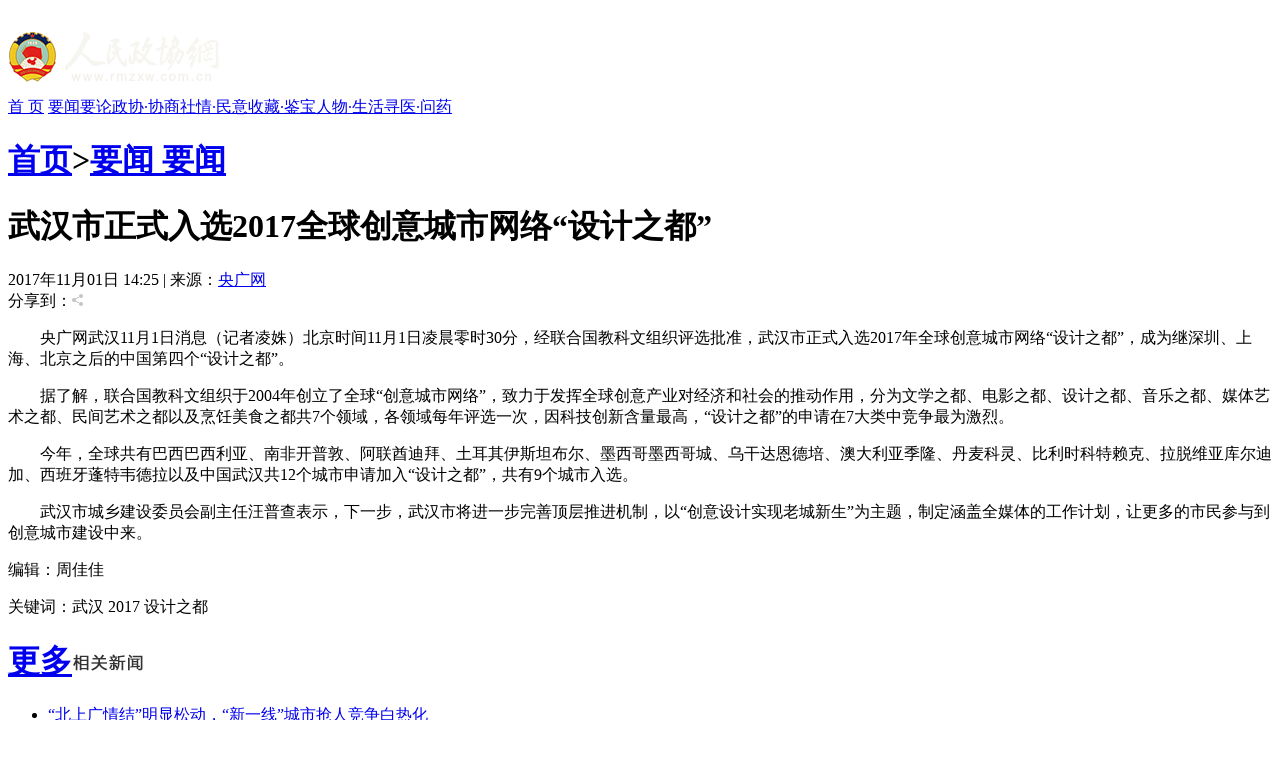

--- FILE ---
content_type: text/html
request_url: https://www.rmzxw.com.cn/c/2017-11-01/1856285.shtml
body_size: 8906
content:

<!DOCTYPE html PUBLIC "-//W3C//DTD XHTML 1.0 Transitional//EN" "http://www.w3.org/TR/xhtml1/DTD/xhtml1-transitional.dtd">
<html xmlns="http://www.w3.org/1999/xhtml">
  <head>
    <meta http-equiv="Content-Type" content="text/html; charset=utf-8" />
    <meta name="filetype" content="0">
    <meta name="publishedtype" content="1">
    <meta name="pagetype" content="1">
    <meta name="catalogs" content="706"/>
    <meta name="contentid" content="1856285"/>
    <meta name="publishdate" content="2017-11-01"/>
    <meta name="author" content="周佳佳"/>
    <meta name="editor" content=""/>
    <meta name="source" content="央广网"/>
    <meta name="keywords" content="武汉,2017,设计之都,人民,政协,政协网,政协报,人民政协报" />
    <meta name="description" content=";人民政协网是由人民政协报社主办，全方位报道国内外重大新闻和各级统战、政协工作最新动态，为各级政协组织履行职能服务，为广大政协委员参政议政服务，是政协工作者开展工作的有益帮手，政协委员参政议政的重要参考，社会各界了解人民政协的重要渠道。" />
    <title>武汉市正式入选2017全球创意城市网络“设计之都”——人民政协网</title>
    <link href="http://www.rmzxb.com.cn/css/css.css" rel="stylesheet" type="text/css" />
    <link href="http://www.rmzxb.com.cn/css/partisan_voice_header.css" rel="stylesheet" type="text/css" />
    <link href="http://www.rmzxb.com.cn/css/news_list_content.css" rel="stylesheet" type="text/css" />
    <!--<script src="http://www.rmzxb.com.cn/js/jquery.js"></script>-->
    <script type="text/javascript" src="http://www.rmzxb.com.cn/js/jquery-1.8.3.min.js"></script>
    <script>window.jQuery || document.write('<script src="http://www.rmzxb.com.cn/js/jquery-1.8.3.min.js" type="text/javascript"><\/script>')</script>
    <script src="http://www.rmzxb.com.cn/js/jquery.soChange1.js"></script>
    <script src='http://www.rmzxb.com.cn/js/roller.js'></script>
    <script src="http://www.rmzxb.com.cn/js/js.js"></script>
    <script src="http://www.rmzxb.com.cn/js/detailPagePublicJs.js"></script>
    <script src="http://www.rmzxb.com.cn/js/advPublicJs.js"></script>
    <style>
      *{font-family: "微软雅黑", "Microsoft Yahei", "SimSun", "宋体", "Arial Narrow"};
    </style>
  </head>
  <body>
    <div id="header">
      <div class="layout pv_top">
        <img src="http://www.rmzxb.com.cn/images/logo.png" class="logo" />
      </div>
      <div class="layout pv_nav"><a href="http://www.rmzxb.com.cn/index.shtml">首 页</a>

        
          <a href="/yw/index.shtml">要闻</a><a href="/yl/index.shtml">要论</a><a href="/zxxs/index.shtml">政协·协商</a><a href="/sqmy/index.shtml">社情·民意</a><a href="/scjb/index.shtml">收藏·鉴宝</a><a href="/rwsh/index.shtml">人物·生活</a><a href="/xywy/index.shtml">寻医·问药</a>
        
        
      </div>
    </div>
    <div id="content">
      <div class="pv_box m_p ov_hi">
        <div class="bw_750 fl">
          
            <h1 class="pv_title_2">
              <span class="site fr"><a href="http://www.rmzxb.com/">首页</a>><a href="/sy/yw/">要闻
                </a></span>
              <span class="t" id="a1"><a href="/sy/yw/">要闻</a></span>
            </h1>
          
               <div class="pa_0_5_0_10">
          <h1 class="Content_title" id="hh">
            
            <span id="a" style="">武汉市正式入选2017全球创意城市网络“设计之都”</span>
          </h1>
          
          <script>/*jQuery('#hh').width(jQuery('#a').width());*/</script>
          <div class="Remark">
            <span>2017年11月01日&#32;14:25 | 来源：<a href="http://www.baidu.com/baidu?word=央广网" target="_blank">央广网</a></span>
            <span class="fr">
            <!--百度分享 BEGIN-->
    <div class="bdsharebuttonbox"><a href="#" class="bds_more" data-cmd="more"></a><a href="#" class="bds_qzone" data-cmd="qzone" title="分享到QQ空间"></a><a href="#" class="bds_tsina" data-cmd="tsina" title="分享到新浪微博"></a><a href="#" class="bds_tqq" data-cmd="tqq" title="分享到腾讯微博"></a><a href="#" class="bds_renren" data-cmd="renren" title="分享到人人网"></a><a href="#" class="bds_weixin" data-cmd="weixin" title="分享到微信"></a></div>
    <script>window._bd_share_config={"common":{"bdSnsKey":{},"bdText":"","bdMini":"2","bdMiniList":false,"bdPic":"","bdStyle":"0","bdSize":"16"},"share":{}};with(document)0[(getElementsByTagName('head')[0]||body).appendChild(createElement('script')).src='http://bdimg.share.baidu.com/static/api/js/share.js?v=89860593.js?cdnversion='+~(-new Date()/36e5)];</script>
<!--百度分享 END-->
            </span><span class="fr">分享到：<img src="http://www.rmzxb.com.cn/images/fx.jpg" />&nbsp;</span>
          </div>
          <div class="text_box">
            <p align="center">
              <div style="text-indent: 2em;"><div style="text-indent: 2em;"><div style="text-indent: 2em;"><div style="text-indent: 2em;"><div style="text-indent: 2em;"><p style="text-indent: 2em;">央广网武汉11月1日消息（记者凌姝）北京时间11月1日凌晨零时30分，经联合国教科文组织评选批准，武汉市正式入选2017年全球创意城市网络“设计之都”，成为继深圳、上海、北京之后的中国第四个“设计之都”。</p><p style="text-indent: 2em;">据了解，联合国教科文组织于2004年创立了全球“创意城市网络”，致力于发挥全球创意产业对经济和社会的推动作用，分为文学之都、电影之都、设计之都、音乐之都、媒体艺术之都、民间艺术之都以及烹饪美食之都共7个领域，各领域每年评选一次，因科技创新含量最高，“设计之都”的申请在7大类中竞争最为激烈。</p><p style="text-indent: 2em;">今年，全球共有巴西巴西利亚、南非开普敦、阿联酋迪拜、土耳其伊斯坦布尔、墨西哥墨西哥城、乌干达恩德培、澳大利亚季隆、丹麦科灵、比利时科特赖克、拉脱维亚库尔迪加、西班牙蓬特韦德拉以及中国武汉共12个城市申请加入“设计之都”，共有9个城市入选。</p><p style="text-indent: 2em;">武汉市城乡建设委员会副主任汪普查表示，下一步，武汉市将进一步完善顶层推进机制，以“创意设计实现老城新生”为主题，制定涵盖全媒体的工作计划，让更多的市民参与到创意城市建设中来。</p></div></div></div></div></div>
          </div>
          <p class="Editor">编辑：周佳佳 </p>

          <div class="Paging">

            
            
              
            
            


          </div>
          <p class="Keyword">关键词：武汉&#32;2017&#32;设计之都</p>

          <h1 class="pv_title_2 mt_15"><a href="http://www.rmzxb.com.cn/index.shtml" target="_blank" class="more mtb_14">更多</a><span class="t" id="a3"><a href="http://www.rmzxb.com.cn/index.shtml"><img src="http://www.rmzxb.com.cn/images/xg_t1.jpg" /></a></span></h1>
          <div class="pa_0_5_0_10">
            <ul class="Related_ul bh_150">
              
                
                  <li><a target="_blank" href="/c/2017-06-28/1621187.shtml">“北上广情结”明显松动，“新一线”城市抢人竞争白热化</a></li>
                  <li><a target="_blank" href="/c/2017-06-27/1617750.shtml">热点城市周边楼市成投资新宠&#32;“溢出效应”不断显现</a></li>
                  <li><a target="_blank" href="/c/2017-06-20/1603863.shtml">学者:中国重大科技创新&quot;井喷&quot;不是威胁而是机遇</a></li>
                  <li><a target="_blank" href="/c/2017-06-01/1567160.shtml">媒体分析中国高校格局变迁:强者更强&#32;弱者愈弱</a></li>
                  <li><a target="_blank" href="/c/2017-05-03/1513679.shtml">刘士余炮轰市场乱象惹争议&#32;喊话式监督效果显著</a></li>
                  <li><a target="_blank" href="/c/2017-04-14/1482556.shtml">涨幅如何确定、具体怎样执行、未来发展方向——聚焦养老金“十三年连涨”</a></li>
                  <li><a target="_blank" href="/c/2017-04-14/1481343.shtml">2568名港生申内地免试升学&#32;“985”大学受欢迎</a></li>
                  <li><a target="_blank" href="/c/2017-04-07/1467842.shtml">“高房价”逼出租赁“黄金期”&#32;万亿级市场前景可期</a></li>
                  <li><a target="_blank" href="/c/2017-03-22/1431753.shtml">中国第3艘航母长啥样?专家:或用不了电磁弹射</a></li>
                  <li><a target="_blank" href="/c/2017-03-11/1405270.shtml">武汉出台人才计划&#32;发布８万名高端人才需求</a></li>
              

            </ul>
          </div>
          <div style="height:40px"></div>
          <!-- taobao tanssp 广告 开始 -->
          <div class="advContent"><div style="height:40px"></div><script charset="gbk" src="http://p.tanx.com/ex?i=mm_58500226_6900940_24396084"></script></div>
          <!-- taobao tanssp 广告 结束 -->

          <h1 class="pv_title_2 mt_55"><a href="http://www.rmzxb.com.cn/tsyx/index.shtml" target="_blank" class="more mtb_14">更多</a><span class="t" id="a4"><a href="http://www.rmzxb.com.cn/tsyx/index.shtml"><img src="http://www.rmzxb.com.cn/images/sp_t2.jpg" /></a></span></h1>
          <div class="pa_0_5_0_10">
            <ul class="ul2 bh_304">
              
                
                  <li><a href="/c/2019-01-24/2270711.shtml" title="学剪纸&#32;迎新春" target="_blank"><img src="/upload/resources/image/2019/01/24/2243565_150x101c.jpg" alt="学剪纸&#32;迎新春" /><ins>学剪纸&#32;迎新春</ins></a></li>
                  <li><a href="/c/2019-01-24/2270707.shtml" title="美国国务卿蓬佩奥会见德国外长马斯" target="_blank"><img src="/upload/resources/image/2019/01/24/2243561_150x101c.jpg" alt="美国国务卿蓬佩奥会见德国外长马斯" /><ins>美国国务卿蓬佩奥会见德国外长马斯</ins></a></li>
                  <li><a href="/c/2019-01-21/2267717.shtml" title="红红火火中国年" target="_blank"><img src="/upload/resources/image/2019/01/21/2242045_150x101c.jpg" alt="红红火火中国年" /><ins>红红火火中国年</ins></a></li>
                  <li><a href="/c/2019-01-21/2267701.shtml" title="我国经济总量首次突破90万亿元大关" target="_blank"><img src="/upload/resources/image/2019/01/21/2242024_150x101c.jpg" alt="我国经济总量首次突破90万亿元大关" /><ins>我国经济总量首次突破90万亿元大关</ins></a></li>
                  <li><a href="/c/2019-01-21/2267694.shtml" title="火车站里的交响音乐会" target="_blank"><img src="/upload/resources/image/2019/01/21/2242015_150x101c.jpg" alt="火车站里的交响音乐会" /><ins>火车站里的交响音乐会</ins></a></li>
                  <li><a href="/c/2019-01-21/2267692.shtml" title="我国成功发射“吉林一号”光谱01/02星" target="_blank"><img src="/upload/resources/image/2019/01/21/2242013_150x101c.jpg" alt="我国成功发射“吉林一号”光谱01/02星" /><ins>我国成功发射“吉林一号”光谱01/02星</ins></a></li>
                  <li><a href="/c/2019-01-10/2260295.shtml" title="多彩迎新春" target="_blank"><img src="/upload/resources/image/2019/01/10/2238062_150x101c.jpg" alt="多彩迎新春" /><ins>多彩迎新春</ins></a></li>
                  <li><a href="/c/2019-01-10/2260286.shtml" title="埃及展出从英国追回失窃浮雕文物" target="_blank"><img src="/upload/resources/image/2019/01/10/2238053_150x101c.jpg" alt="埃及展出从英国追回失窃浮雕文物" /><ins>埃及展出从英国追回失窃浮雕文物</ins></a></li>
              
            </ul>
          </div>
          <!--baidu 广告开始 -->
          <div class="advContent"><div align="center"><script type="text/javascript">var cpro_id = "u1693387";</script><script src="http://cpro.baidustatic.com/cpro/ui/c.js" type="text/javascript"></script></div></div>
          <!-- baidu 广告 结束 -->



          </div>
        </div>
        <div class="bw_250 fr">
          <!-- taobao250*250 tanxssp 广告-->
          <div class="advContent"><div style="height:255;"><script charset="gbk" src="http://p.tanx.com/ex?i=mm_58500226_6900940_48216291"></script></div></div>

          <!-- taobao250*250 tanxssp 广告结束-->

          <h1 class="pv_title_2 mt_15"><a href="http://www.rmzxb.com.cn/index.shtml" class="more mtb_14">更多</a><span class="t" id="a2"><a href="http://www.rmzxb.com.cn/index.shtml"><img src="http://www.rmzxb.com.cn/images/pl_t6.jpg" /></a></span></h1>
          <div class="pa_0_15 bh_293">
            <ul class="political_ul3">
              
                
                  <li class="li1"><a href="/c/2019-01-28/2272256.shtml" title="委内瑞拉为与美国达成协议 暂停让美外交人员撤离" target="_blank">委内瑞拉为与美国达成协议 暂停让美外交人员撤离</a></li>
                  <li class="li2"><a href="/c/2019-01-28/2272512.shtml" title="第六届北京八大处新春祈福庙会大年初一迎客" target="_blank">第六届北京八大处新春祈福庙会大年初一迎客</a></li>
                  <li class="li3"><a href="/c/2019-01-28/2272768.shtml" title="听雷追雨保打赢——军事气象员揭秘" target="_blank">听雷追雨保打赢——军事气象员揭秘</a></li>
                  <li class="li4"><a href="/c/2019-01-28/2273280.shtml" title="满屏新喜暖万家——中宣部、中央文明办春节前向贫困地区赠送8万台电视机" target="_blank">满屏新喜暖万家——中宣部、中央文明办春节前向贫困地</a></li>
                  <li class="li5"><a href="/c/2019-01-28/2272770.shtml" title="安倍施政演说谈了啥？就“统计门”事件作出道歉" target="_blank">安倍施政演说谈了啥？就“统计门”事件作出道歉</a></li>
                  <li class="li6"><a href="/c/2019-01-28/2273282.shtml" title="银保监会：鼓励保险资金增持上市公司股票和债券" target="_blank">银保监会：鼓励保险资金增持上市公司股票和债券</a></li>
                  <li class="li7"><a href="/c/2019-01-28/2272259.shtml" title="男子到银行换两千零钱 工作人员"慷慨"地给了两万" target="_blank">男子到银行换两千零钱 工作人员"慷慨"地给了两万</a></li>
                  <li class="li8"><a href="/c/2019-01-28/2273027.shtml" title="英媒：首相排除无协议“脱欧”" target="_blank">英媒：首相排除无协议“脱欧”</a></li>
                  <li class="li9"><a href="/c/2019-01-28/2273283.shtml" title="五大洲30国百余名在华留学生千年平遥古城欢度中国年" target="_blank">五大洲30国百余名在华留学生千年平遥古城欢度中国年</a></li>
              
            </ul>
          </div>
          <div class="box1">
            <!--<iframe src="http://dzb.rmzxb.com/FormOther.aspx" frameborder="0" scrolling="no" width="240" height="345"></iframe>-->
            <div style="width:240px;height:345px;"><script src="http://mobile.rmzxb.com.cn/api/dzbCache.php"></script></div>
          </div>

          <!-- taobao250*250 tanxssp 广告-->

          <div class="advContent"><div style="height:255;"><script charset="gbk" src="http://p.tanx.com/ex?i=mm_58500226_6900940_24394056"></script></div></div>

          <!-- taobao250*250 tanxssp 广告结束-->

          <div>
            <div class="bw_250 bh_385  fr bg_f6f6f6">
              <ul id="menu2">
                <li onMouseOver="setTab(2,0)"><a href="javascript:" class="hover">微博</a></li>
                <li onMouseOver="setTab(2,1)"><a href="javascript:" >博客</a></li>
              </ul>
              <div class="main2 bd_t" id="main2">
                
        <ul>
            <li>
            <div id="sliderbox3" class="sliderbox_box">

              <div class="sliderbox" style="display:block; opacity:1; z-index:1;">
                 
                 <a href="http://t.people.com.cn/15166947" title="法蒂玛·马合木提" target="_blank">
                 <img src="/upload/resources/image/2014/09/04/29171.jpg" class="img" /><ins>法蒂玛·马合木提</ins></a>
                 <a href="http://t.people.com.cn/15166746" title="王召明" target="_blank">
                 <img src="/upload/resources/image/2014/09/04/29168.jpg" class="img" /><ins>王召明</ins></a>
                 <a href="http://t.people.com.cn/10711915" title="王霞" target="_blank">
                 <img src="/upload/resources/image/2014/09/04/29167.jpg" class="img" /><ins>王霞</ins></a>
                 <a href="http://t.people.com.cn/gushengzu" title="辜胜阻" target="_blank">
                 <img src="/upload/resources/image/2014/09/04/29165.jpg" class="img" /><ins>辜胜阻</ins></a>
                 <a href="http://t.people.com.cn/niezhenning" title="聂震宁" target="_blank">
                 <img src="/upload/resources/image/2014/09/04/29163.jpg" class="img" /><ins>聂震宁</ins></a>
                 <a href="http://t.people.com.cn/10701128" title="钱学明" target="_blank">
                 <img src="/upload/resources/image/2014/09/04/29160.jpg" class="img" /><ins>钱学明</ins></a>
                 <a href="http://t.people.com.cn/20261761" title="孟青录" target="_blank">
                 <img src="/upload/resources/image/2014/09/04/29157.jpg" class="img" /><ins>孟青录</ins></a>
                 <a href="http://t.people.com.cn/21594452" title="郭晋云" target="_blank">
                 <img src="/upload/resources/image/2014/09/04/29148.jpg" class="img" /><ins>郭晋云</ins></a>
                 <a href="http://t.people.com.cn/10651431/63361428" title="许进" target="_blank">
                 <img src="/upload/resources/image/2014/09/04/29144.jpg" class="img" /><ins>许进</ins></a>
              </div>
              <div class="sliderbox" style="opacity:0; z-index:0;">
                 
                 <a href="http://t.people.com.cn/20012953/73741578" title="李健" target="_blank">
                 <img src="/upload/resources/image/2014/09/04/29139.jpg" class="img" /><ins>李健</ins></a>
                 <a href="http://t.people.com.cn/20261780/69420529" title="覺醒法師" target="_blank">
                 <img src="/upload/resources/image/2014/09/04/29138.jpg" class="img" /><ins>覺醒法師</ins></a>
                 <a href="http://t.people.com.cn/lvfengding" title="吕凤鼎" target="_blank">
                 <img src="/upload/resources/image/2014/09/04/29117.jpg" class="img" /><ins>吕凤鼎</ins></a>
                 <a href="http://t.people.com.cn/2819" title="贺铿" target="_blank">
                 <img src="/upload/resources/image/2014/09/04/29107.jpg" class="img" /><ins>贺铿</ins></a>
                 <a href="http://t.people.com.cn/jinman" title="金曼" target="_blank">
                 <img src="/upload/resources/image/2014/02/15/1108.jpg" class="img" /><ins>金曼</ins></a>
                 <a href="http://t.people.com.cn/huangweiyi" title="黄维义" target="_blank">
                 <img src="/upload/resources/image/2014/02/15/1089.jpg" class="img" /><ins>黄维义</ins></a>
                 <a href="http://t.people.com.cn/guanmucun" title="关牧村" target="_blank">
                 <img src="/upload/resources/image/2014/02/15/1086.jpg" class="img" /><ins>关牧村</ins></a>
                 <a href="http://t.people.com.cn/chenhua" title="陈华" target="_blank">
                 <img src="/upload/resources/image/2014/02/15/1080.jpg" class="img" /><ins>陈华</ins></a>
                 <a href="http://t.people.com.cn/chenjingqiu" title="陈景秋" target="_blank">
                 <img src="/upload/resources/image/2014/02/15/1078.jpg" class="img" /><ins>陈景秋</ins></a>
              </div>
              <div class="sliderbox" style="opacity:0; z-index:0;">
                 
                 <a href="http://t.people.com.cn/qinbailan" title="秦百兰" target="_blank">
                 <img src="/upload/resources/image/2014/02/15/1075.jpg" class="img" /><ins>秦百兰</ins></a>
                 <a href="http://t.people.com.cn/zhangzili" title="张自立" target="_blank">
                 <img src="/upload/resources/image/2014/02/15/1074.jpg" class="img" /><ins>张自立</ins></a>
                 <a href="http://t.people.com.cn/guosonghai" title="郭松海" target="_blank">
                 <img src="/upload/resources/image/2014/02/15/1072.jpg" class="img" /><ins>郭松海</ins></a>
                 <a href="http://t.people.com.cn/lilanweiyuan" title="李兰" target="_blank">
                 <img src="/upload/resources/image/2014/02/15/1051.jpg" class="img" /><ins>李兰</ins></a>
                 <a href="http://t.people.com.cn/fangxingyao" title="房兴耀" target="_blank">
                 <img src="/upload/resources/image/2014/02/15/1041.jpg" class="img" /><ins>房兴耀</ins></a>
                 <a href="http://t.people.com.cn/432592" title="池慧" target="_blank">
                 <img src="/upload/resources/image/2014/02/15/1033.jpg" class="img" /><ins>池慧</ins></a>
                 <a href="http://t.people.com.cn/liubinjie" title="柳斌杰" target="_blank">
                 <img src="/upload/resources/image/2014/02/13/635.jpg" class="img" /><ins>柳斌杰</ins></a>
                 <a href="http://weibo.com/u/1454423124" title="曹义孙" target="_blank">
                 <img src="/upload/resources/image/2014/02/10/175.jpg" class="img" /><ins>曹义孙</ins></a>
                 <a href="http://t.people.com.cn/maoxinyu" title="毛新宇" target="_blank">
                 <img src="/upload/resources/image/2014/02/10/66.jpg" class="img" /><ins>毛新宇</ins></a>
              </div>
              <div class="sliderbox" style="opacity:0; z-index:0;">
                 
                 <a href="http://weibo.com/zhanguoshu" title="詹国枢" target="_blank">
                 <img src="/upload/resources/image/2014/02/10/172.jpg" class="img" /><ins>詹国枢</ins></a>
                 <a href="ti" title="朱永新" target="_blank">
                 <img src="/upload/resources/image/2014/02/10/69.jpg" class="img" /><ins>朱永新</ins></a>
                 <a href="http://weibo.com/zhangxiaomei" title="张晓梅" target="_blank">
                 <img src="/upload/resources/image/2014/02/10/171.jpg" class="img" /><ins>张晓梅</ins></a>
                 <a href="http://weibo.com/u/2711993713" title="焦加良" target="_blank">
                 <img src="/upload/resources/image/2014/02/10/169.jpg" class="img" /><ins>焦加良</ins></a>
                 <a href="http://weibo.com/chinazhanglianqi" title="张连起" target="_blank">
                 <img src="/upload/resources/image/2014/02/10/167.jpg" class="img" /><ins>张连起</ins></a>
                 <a href="http://t.people.com.cn/10582776" title="龙墨" target="_blank">
                 <img src="/upload/resources/image/2014/02/10/129.jpg" class="img" /><ins>龙墨</ins></a>
                 <a href="http://t.people.com.cn/406625" title="王名" target="_blank">
                 <img src="/upload/resources/image/2014/02/10/88.jpg" class="img" /><ins>王名</ins></a>
                 <a href="http://weibo.com/hsf48" title="何水法" target="_blank">
                 <img src="/upload/resources/image/2014/02/10/168.jpg" class="img" /><ins>何水法</ins></a>
                 <a href="http://weibo.com/liysh" title="李延生" target="_blank">
                 <img src="/upload/resources/image/2014/02/10/166.jpg" class="img" /><ins>李延生</ins></a>
              </div>
              <div class="sliderbox" style="opacity:0; z-index:0;">
                 
                 <a href="http://t.people.com.cn/gonghanlin" title="巩汉林" target="_blank">
                 <img src="/upload/resources/image/2014/02/10/70.jpg" class="img" /><ins>巩汉林</ins></a>
                 <a href="http://weibo.com/u/2451469590" title="李胜素" target="_blank">
                 <img src="/upload/resources/image/2014/02/10/173.jpg" class="img" /><ins>李胜素</ins></a>
                 <a href="http://t.people.com.cn/411163" title="施杰" target="_blank">
                 <img src="/upload/resources/image/2014/02/10/124.jpg" class="img" /><ins>施杰</ins></a>
                 <a href="http://t.people.com.cn/wangyafei" title="王亚非" target="_blank">
                 <img src="/upload/resources/image/2014/02/10/120.jpg" class="img" /><ins>王亚非</ins></a>
                 <a href="http://t.people.com.cn/mijiti" title="艾克拜尔·米吉提" target="_blank">
                 <img src="/upload/resources/image/2014/02/10/128.jpg" class="img" /><ins>艾克拜尔·米吉提</ins></a>
                 <a href="http://t.people.com.cn/yaoaixing" title="姚爱兴" target="_blank">
                 <img src="/upload/resources/image/2014/02/10/137.jpg" class="img" /><ins>姚爱兴</ins></a>
                 <a href="http://weibo.com/u/1962029475" title="贾宝兰" target="_blank">
                 <img src="/upload/resources/image/2014/02/10/174.jpg" class="img" /><ins>贾宝兰</ins></a>
                 <a href="http://weibo.com/u/1666795557" title="谢卫" target="_blank">
                 <img src="/upload/resources/image/2014/02/10/170.jpg" class="img" /><ins>谢卫</ins></a>
                 <a href="http://weibo.com/u/1213170300" title="汤素兰" target="_blank">
                 <img src="/upload/resources/image/2014/02/10/176.jpg" class="img" /><ins>汤素兰</ins></a>
              </div>

            </div>
            </li>
            </ul>
            <ul style="display:none">
              <li>

               <div id="sliderbox4" class="sliderbox_box">
              <div class="sliderbox" style="opacity:0; z-index:0;">
                 
                 <a href="http://blog.sina.com.cn/zhonghezi" title="黄信阳" target="_blank">
                 <img src="/upload/resources/image/2014/02/15/1079.jpg" class="img" /><ins>黄信阳</ins></a>
                 <a href="http://blog.sina.com.cn/zhangqicheng" title="张其成" target="_blank">
                 <img src="/upload/resources/image/2014/02/15/1003.jpg" class="img" /><ins>张其成</ins></a>
                 <a href="http://blog.sina.com.cn/panlusheng" title="潘鲁生" target="_blank">
                 <img src="/upload/resources/image/2014/02/15/912.jpg" class="img" /><ins>潘鲁生</ins></a>
                 <a href="http://blog.sina.com.cn/dianafung" title="冯丹藜" target="_blank">
                 <img src="/upload/resources/image/2014/02/15/907.jpg" class="img" /><ins>冯丹藜</ins></a>
                 <a href="http://blog.sina.com.cn/mijiti" title="艾克拜尔·米吉提" target="_blank">
                 <img src="/upload/resources/image/2014/02/15/906.jpg" class="img" /><ins>艾克拜尔·米吉提</ins></a>
                 <a href="http://blog.sina.com.cn/1yuanxikun" title="袁熙坤" target="_blank">
                 <img src="/upload/resources/image/2014/02/14/903.png" class="img" /><ins>袁熙坤</ins></a>
                 <a href="http://blog.people.com.cn/home.do?uid=1222409" title="毛新宇" target="_blank">
                 <img src="/upload/resources/image/2014/02/14/896.jpg" class="img" /><ins>毛新宇</ins></a>
                 <a href="http://blog.sina.com.cn/xuecheng" title="学诚法师" target="_blank">
                 <img src="/upload/resources/image/2014/02/14/850.png" class="img" /><ins>学诚法师</ins></a>
                 <a href="http://blog.sina.com.cn/zonglicheng" title="宗立成" target="_blank">
                 <img src="/upload/resources/image/2014/02/13/848.jpg" class="img" /><ins>宗立成</ins></a>
              </div>
              <div class="sliderbox" >
                 
                 <a href="http://blog.sina.com.cn/u/2712357195" title="梁凤仪" target="_blank">
                 <img src="/upload/resources/image/2014/02/13/845.jpg" class="img" /><ins>梁凤仪</ins></a>
                 <a href="http://blog.sina.com.cn/shijieweiyuan" title="施 杰" target="_blank">
                 <img src="/upload/resources/image/2014/02/13/842.jpg" class="img" /><ins>施 杰</ins></a>
                 <a href="http://blog.sina.com.cn/zhangxiaomei" title="张晓梅" target="_blank">
                 <img src="/upload/resources/image/2014/02/13/840.jpg" class="img" /><ins>张晓梅</ins></a>
              </div>
              <div class="sliderbox" style="opacity:0; z-index:0;">
                 
              </div>
              <div class="sliderbox" style="opacity:0; z-index:0;">
                 
              </div>
              <div class="sliderbox" style="opacity:0; z-index:0;">
                 
              </div>
            </div>  
      
              </li>
            </ul>
<!--chnage-->
              </div>
            </div>
          </div>
          <!-- 百度250*300 广告开始-->
          <div class="advContent"><div><script type="text/javascript">var cpro_id = "u1694565";</script><script src="http://cpro.baidustatic.com/cpro/ui/c.js" type="text/javascript"></script></div></div>
          <!-- 百度250*300 广告结束-->




        </div>
        <div class="clear"></div>
      </div>

    </div>
    <div id="footer">
      <p>copyright &copy; 2004-2017 www.rmzxb.com.cn All Rights Reserved</p>
      <p>本网站所刊登的新闻、信息和各种专题专栏资料，未经协议授权，不得使用或转载</p>
      <p>主办单位： 人民政协报社  京ICP备09078172号  国新网许可证：101200605<img src="http://www.rmzxb.com.cn/temp/icc.jpg" style="margin:0px 5px" /></p><br />
      <p><img src="http://www.rmzxb.com.cn/images/i1.png" class="img"/><img src="http://www.rmzxb.com.cn/images/i2.png"  class="img"/><img src="http://www.rmzxb.com.cn/images/i3.png"  class="img"/></p>
      <p></p>
      <p></p>
    </div>
    <script>
      roller.init("a1","v",-4,0,100,10);
      roller.init("a2","v",-4,0,100,10);
      roller.init("a3","v",-4,0,100,10);
      roller.init("a4","v",-4,0,100,10);
    </script>

    <!--index底部公用区块开始-->
    

<!--公用底部代码块开始-->
<!--cms统计开始-->
<div style="display:none">
	<script type="text/javascript">document.write(unescape("%3Cscript src='http://info.rmzxb.com.cn:8088/webdig.js?z=19' type='text/javascript'%3E%3C/script%3E"));</script>
	<script type="text/javascript">wd_paramtracker("_wdxid=000000000000000000000000000000000000000000")</script>
</div>
<!--cms统计结束-->

<!---->

<!--baidu广告开始
baidu广告结束-->

<!--baidu广告2开始-->

<div class="advContent"><script type="text/javascript">var cpro_id="u2131508";</script><script src=" http://su.bdimg.com/static/dspui/js/uf.js" type="text/javascript"></script></div>
<!--baidu广告2结束-->

<!--原创认证-->
<script src="https://yb-public.oss-cn-shanghai.aliyuncs.com/yb-js/rmzxb.js" type="text/javascript"></script>
<!--百度统计开始--这一段移到了前面
百度统计结束-->

<!--百度主动推送-->
<script>
(function(){
    var bp = document.createElement('script');
    bp.src = '//push.zhanzhang.baidu.com/push.js';
    var s = document.getElementsByTagName("script")[0];
    s.parentNode.insertBefore(bp, s);
})();
</script>
            


<!--公用底部代码块结束-->

    <!--index底部公用区块结束-->   
    <!--人民日报统计收集-->
<script language="javascript">
var _paq = _paq || [];
window['_paq'] = _paq;
_paq.push(['appkey', 'UAR-000321_719']);
_paq.push(['cata', '706']);
_paq.push(['attr', 'itemid='+1856285]);
_paq.push(['trackPV']);
(function() {
var pa = document.createElement('script'); pa.type = 'text/javascript'; pa.async = true
;
pa.src = ('https:' == document.location.protocol ? 'https://' : 'http://') + 'rev.uar.hubpd.com/agent/pa.js';
var s = document.getElementsByTagName('script')[0]; s.parentNode.insertBefore(pa, s);
})();
</script>

  <!-- App=ZCMS(ZCMS内容管理系统) 2.4.27177,CostTime=11,PublishDate=2019-01-29 08:12:34 -->
</body>
</html>
